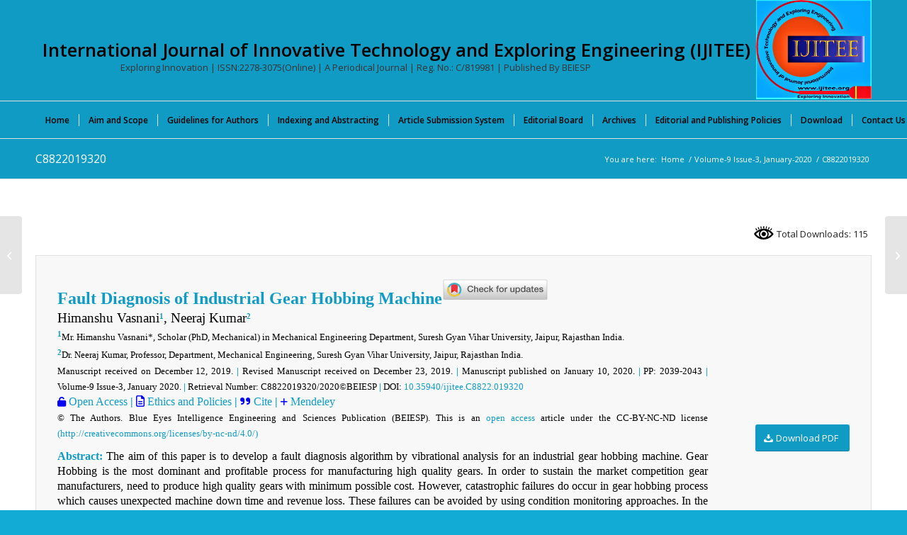

--- FILE ---
content_type: text/css
request_url: https://www.ijitee.org/wp-content/uploads/dynamic_avia/avia_posts_css/post-14704.css?ver=ver-1769202751
body_size: 77
content:
.av_promobox.av-l1u5zcak-688741d297499aa028a22bb8d515c6af{
color:#000000;
}

